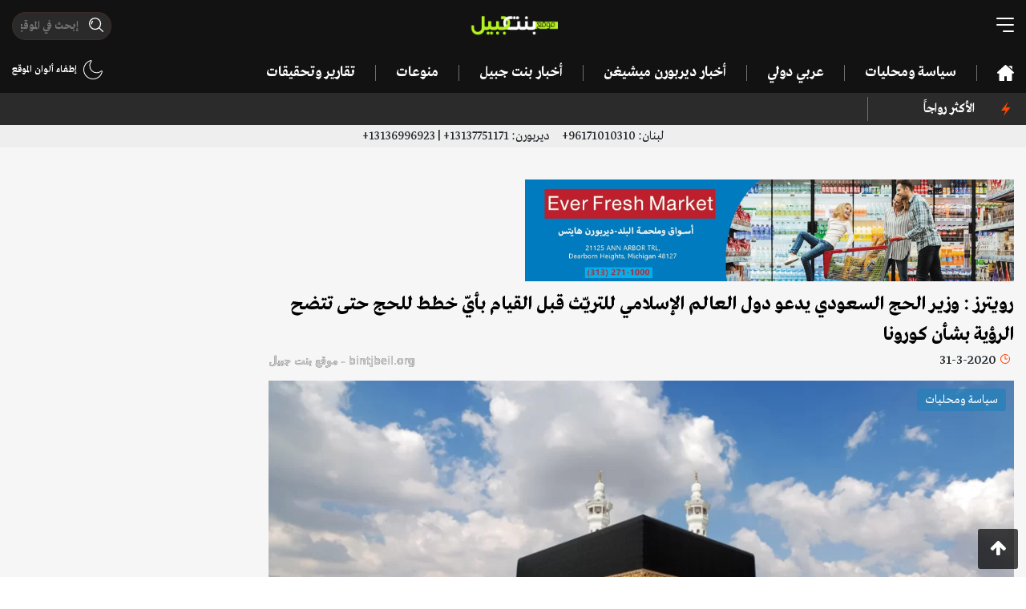

--- FILE ---
content_type: text/html; charset=utf-8
request_url: https://www.google.com/recaptcha/api2/aframe
body_size: 268
content:
<!DOCTYPE HTML><html><head><meta http-equiv="content-type" content="text/html; charset=UTF-8"></head><body><script nonce="PQcX8jvOQuy5h7lq7kOS5Q">/** Anti-fraud and anti-abuse applications only. See google.com/recaptcha */ try{var clients={'sodar':'https://pagead2.googlesyndication.com/pagead/sodar?'};window.addEventListener("message",function(a){try{if(a.source===window.parent){var b=JSON.parse(a.data);var c=clients[b['id']];if(c){var d=document.createElement('img');d.src=c+b['params']+'&rc='+(localStorage.getItem("rc::a")?sessionStorage.getItem("rc::b"):"");window.document.body.appendChild(d);sessionStorage.setItem("rc::e",parseInt(sessionStorage.getItem("rc::e")||0)+1);localStorage.setItem("rc::h",'1768550326450');}}}catch(b){}});window.parent.postMessage("_grecaptcha_ready", "*");}catch(b){}</script></body></html>

--- FILE ---
content_type: image/svg+xml
request_url: https://bintjbeil.org/assets/images/light.svg
body_size: -91
content:
<svg xmlns="http://www.w3.org/2000/svg" width="10.557" height="18" viewBox="0 0 10.557 18"><defs><style>.a{fill:#fd4600;}</style></defs><path class="a" d="M115.773,7.11h-5.214l2.6-7.11-7.943,10.89h5.214L107.83,18Z" transform="translate(-105.216)"/></svg>